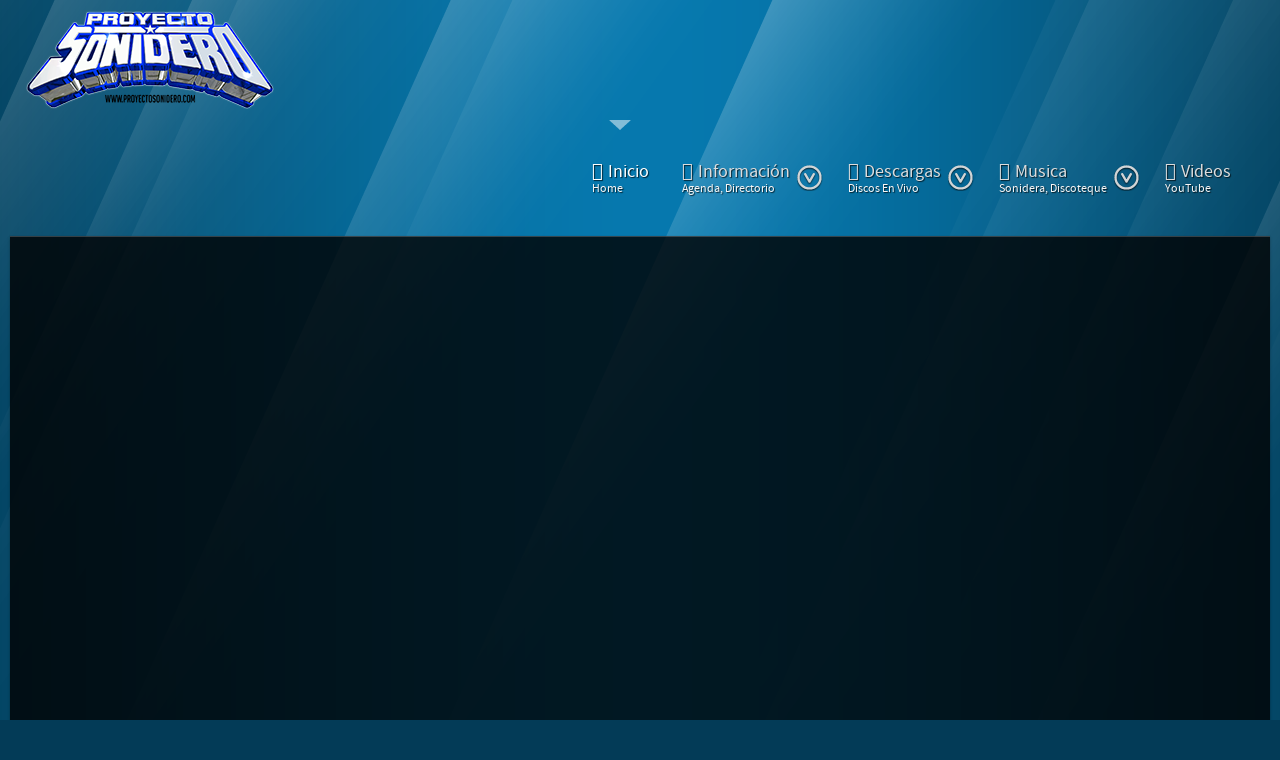

--- FILE ---
content_type: text/html; charset=utf-8
request_url: https://proyectosonidero.com/9-blog/230-sonido-jrs-centro-civico-de-ecatepec-16062017
body_size: 6294
content:
<!doctype html>
<html xml:lang="es-es" lang="es-es" >
<head>
		<meta name="viewport" content="width=device-width, initial-scale=1.0">
		
    <base href="https://proyectosonidero.com/9-blog/230-sonido-jrs-centro-civico-de-ecatepec-16062017" />
	<meta http-equiv="content-type" content="text/html; charset=utf-8" />
	<meta name="keywords" content="sonido jrs, centro cívico de ecatepec" />
	<meta name="fb:app_id" content="1697564793811513" />
	<meta name="fb:admins" content="100001064754131" />
	<meta name="author" content="zMiR" />
	<meta name="description" content="Bienvenido, Agenda Sonidera, Musica Sonidera, Videos, Radio, Chat, Descargas, Discos en vivo, Musica en vivo." />
	<meta name="generator" content="Joomla! - Open Source Content Management" />
	<title>Sonido JRS - Centro Cívico De Ecatepec - 16062017 - Proyecto Sonidero</title>
	<link href="/templates/rt_metropolis/favicon.ico" rel="shortcut icon" type="image/vnd.microsoft.icon" />
	<link href="https://proyectosonidero.com/component/search/?Itemid=101&amp;catid=9&amp;id=230&amp;format=opensearch" rel="search" title="Buscar Proyecto Sonidero" type="application/opensearchdescription+xml" />
	<link href="/plugins/system/rokbox/assets/styles/rokbox.css" rel="stylesheet" type="text/css" />
	<link href="/templates/rt_metropolis/css-compiled/menu.css" rel="stylesheet" type="text/css" />
	<link href="/libraries/gantry/css/grid-responsive.css" rel="stylesheet" type="text/css" />
	<link href="/templates/rt_metropolis/css-compiled/bootstrap.css" rel="stylesheet" type="text/css" />
	<link href="/templates/rt_metropolis/css-compiled/master-2d5d6a7c09a07802a2839ccbb8646756.css" rel="stylesheet" type="text/css" />
	<link href="/templates/rt_metropolis/css-compiled/mediaqueries.css" rel="stylesheet" type="text/css" />
	<link href="/templates/rt_metropolis/css-compiled/thirdparty-k2.css" rel="stylesheet" type="text/css" />
	<style type="text/css">
#rt-logo {background: url(/images/logo-home.png) 50% 0 no-repeat !important;}
#rt-logo {width: 250px;height: 100px;}
div.mod_search126 input[type="search"]{ width:auto; }
	</style>
	<script type="application/json" class="joomla-script-options new">{"csrf.token":"639beab8a50cf92f8b906df7f5fd701c","system.paths":{"root":"","base":""},"system.keepalive":{"interval":840000,"uri":"\/component\/ajax\/?format=json"}}</script>
	<script src="/media/system/js/mootools-core.js?c89c6e96776425be71bfcc0093dfd6d9" type="text/javascript"></script>
	<script src="/media/system/js/core.js?c89c6e96776425be71bfcc0093dfd6d9" type="text/javascript"></script>
	<script src="/media/system/js/mootools-more.js?c89c6e96776425be71bfcc0093dfd6d9" type="text/javascript"></script>
	<script src="/plugins/system/rokbox/assets/js/rokbox.js" type="text/javascript"></script>
	<script src="/libraries/gantry/js/gantry-totop.js" type="text/javascript"></script>
	<script src="/libraries/gantry/js/browser-engines.js" type="text/javascript"></script>
	<script src="/templates/rt_metropolis/js/rokmediaqueries.js" type="text/javascript"></script>
	<script src="/modules/mod_roknavmenu/themes/default/js/rokmediaqueries.js" type="text/javascript"></script>
	<script src="/modules/mod_roknavmenu/themes/default/js/responsive.js" type="text/javascript"></script>
	<!--[if lt IE 9]><script src="/media/system/js/polyfill.event.js?c89c6e96776425be71bfcc0093dfd6d9" type="text/javascript"></script><![endif]-->
	<script src="/media/system/js/keepalive.js?c89c6e96776425be71bfcc0093dfd6d9" type="text/javascript"></script>
	<script src="/media/jui/js/jquery.min.js?c89c6e96776425be71bfcc0093dfd6d9" type="text/javascript"></script>
	<script src="/media/jui/js/jquery-noconflict.js?c89c6e96776425be71bfcc0093dfd6d9" type="text/javascript"></script>
	<script src="/media/jui/js/jquery-migrate.min.js?c89c6e96776425be71bfcc0093dfd6d9" type="text/javascript"></script>
	<!--[if lt IE 9]><script src="/media/system/js/html5fallback.js?c89c6e96776425be71bfcc0093dfd6d9" type="text/javascript"></script><![endif]-->
	<script type="text/javascript">
if (typeof RokBoxSettings == 'undefined') RokBoxSettings = {pc: '100'};		(function(i,s,o,g,r,a,m){i['GoogleAnalyticsObject']=r;i[r]=i[r]||function(){
		(i[r].q=i[r].q||[]).push(arguments)},i[r].l=1*new Date();a=s.createElement(o),
		m=s.getElementsByTagName(o)[0];a.async=1;a.src=g;m.parentNode.insertBefore(a,m)
		})(window,document,'script','//www.google-analytics.com/analytics.js','__gaTracker');
		__gaTracker('create', 'UA-18957512-1', 'auto');
		__gaTracker('send', 'pageview');
	
	</script>
	<meta property="og:image" content="https://proyectosonidero.com/images/logos/sonido-los-jrs.png"/>
	<meta property="og:site_name" content="Proyecto Sonidero"/>
	<meta property="og:title" content="Sonido JRS - Centro Cívico De Ecatepec - 16062017"/>
	<meta property="og:type" content="article"/>
	<meta property="og:url" content="https://proyectosonidero.com/9-blog/230-sonido-jrs-centro-civico-de-ecatepec-16062017"/>
	<script type="text/javascript" src="https://apis.google.com/js/plusone.js">{lang: ''}</script>
    <script src="/music/amazingaudio/jquery.js"></script>
    <script src="/music/amazingaudio/amazingaudioplayer.js"></script>
    <link rel="stylesheet" type="text/css" href="/music/amazingaudio/initaudioplayer-1.css">
    <script src="/music/amazingaudio/initaudioplayer-1.js"></script>
    <meta property="fb:app_id" content="1697564793811513" />
        <script async src="//pagead2.googlesyndication.com/pagead/js/adsbygoogle.js"></script>
	<script>
	  (adsbygoogle = window.adsbygoogle || []).push({
		google_ad_client: "ca-pub-4201152056554096",
		enable_page_level_ads: true
	  });
	</script>
</head>
<body  class="logo-type-custom main-bg-blue blocks-default-overlay-dark font-family-metropolis font-size-is-default menu-type-dropdownmenu menu-dropdownmenu-position-header-b layout-mode-responsive col12">
	<div class="rt-bg"><div class="rt-bg2">
	<div class="rt-container">
	    	    <div id="rt-drawer">
	        	        <div class="clear"></div>
	    </div>
	    	    	    <header id="rt-top-surround" class="rt-dark">
									<div id="rt-header">
				<div class="rt-grid-4 rt-alpha">
            <div class="rt-block logo-block">
                <a href="/" id="rt-logo"></a>
        </div>
        
</div>
<div class="rt-grid-8 rt-omega">
    	<div class="rt-block menu-block">
		<div class="gf-menu-device-container"></div>
<ul class="gf-menu l1 " >
                    <li class="item101 active last" >
                        <span class="rt-arrow-pointer"></span>
                        <a class="item icon subtext" href="/"  >

                                <i class="icon-home">Inicio</i><em>Home</em>                            </a>


                    </li>
                            <li class="item102 parent" >
                        <span class="rt-arrow-pointer"></span>
                        <a class="item icon subtext" href="javascript:void(0);"  >

                                <i class="icon-pencil">Información</i><em>Agenda, Directorio</em>                                <span class="daddyicon"></span>
                <span class="border-fixer"></span>
                            </a>


            
                                    <div class="dropdown columns-1 " style="width:180px;">
                                                <span class="rt-sub-pointer"></span>
                                                                        <div class="column col1"  style="width:180px;">
                            <ul class="l2">
                                                                                                                    <li class="item103" >
                        <a class="item icon subtext" href="/info/agenda-sonidera"  >

                                <i class="icon-calendar">Agenda</i><em>Próximos Eventos</em>                            </a>


                    </li>
                                                                                                        </ul>
                        </div>
                                            </div>

                                    </li>
                            <li class="item105 parent" >
                        <span class="rt-arrow-pointer"></span>
                        <a class="item icon subtext" href="/descargas"  >

                                <i class="icon-download">Descargas</i><em>Discos En Vivo</em>                                <span class="daddyicon"></span>
                <span class="border-fixer"></span>
                            </a>


            
                                    <div class="dropdown columns-1 " style="width:180px;">
                                                <span class="rt-sub-pointer"></span>
                                                                        <div class="column col1"  style="width:180px;">
                            <ul class="l2">
                                                                                                                    <li class="item107" >
                        <a class="item icon" href="/descargas/discos-en-vivo"  >

                                <i class="icon-download">Discos En Vivo</i>                            </a>


                    </li>
                                                                                                        </ul>
                        </div>
                                            </div>

                                    </li>
                            <li class="item108 parent" >
                        <span class="rt-arrow-pointer"></span>
                        <a class="item icon subtext" href="#"  >

                                <i class="icon-headphones">Musica</i><em>Sonidera, Discoteque</em>                                <span class="daddyicon"></span>
                <span class="border-fixer"></span>
                            </a>


            
                                    <div class="dropdown columns-1 " style="width:180px;">
                                                <span class="rt-sub-pointer"></span>
                                                                        <div class="column col1"  style="width:180px;">
                            <ul class="l2">
                                                                                                                    <li class="item109" >
                        <a class="item icon subtext" href="/musica/estelares-de-la-salsa"  >

                                <i class="icon-headphones">Estelares de la Salsa</i><em>Exitos de Hoy y Siempre</em>                            </a>


                    </li>
                                                                                                                                                                <li class="item110" >
                        <a class="item icon subtext" href="/musica/musica-discotheque"  >

                                <i class="icon-headphones">Musica Discoteque</i><em>HiNRG, Techno</em>                            </a>


                    </li>
                                                                                                                                                                <li class="item117" >
                        <a class="item icon subtext" href="/musica/musica-sonidera"  >

                                <i class="icon-headphones">Musica en Vivo</i><em>Sonidos En Vivo</em>                            </a>


                    </li>
                                                                                                                                                                <li class="item118" >
                        <a class="item icon subtext" href="javascript:void(0);"  >

                                <i class="icon-headphones">Los Mas Sonado</i><em>2015</em>                            </a>


                    </li>
                                                                                                        </ul>
                        </div>
                                            </div>

                                    </li>
                            <li class="item119" >
                        <span class="rt-arrow-pointer"></span>
                        <a class="item icon subtext" href="/videos"  >

                                <i class="icon-film">Videos</i><em>YouTube</em>                            </a>


                    </li>
            </ul>		<div class="clear"></div>
	</div>
	
</div>
				<div class="clear"></div>
			</div>
					</header>
										<div class="rt-social-buttons">
						<a class="social-button rt-facebook-btn" href="http://www.facebook.com/proyectosonidero">
				<span></span>
			</a>
									<a class="social-button rt-twitter-btn" href="http://www.twitter.com/proyectsonidero">
				<span></span>
			</a>
									<a class="social-button rt-google-btn" href="https://www.google.com/+Proyectosonidero">
				<span></span>
			</a>
								</div>
		
				<div id="rt-transition">
			<div id="rt-mainbody-surround" class="rt-dark">
																				<div id="rt-maintop">
					<div class="rt-grid-12 rt-alpha rt-omega">
               <div class="rt-block rt-dark-block box5">
           	<div class="module-surround">
	           		                	<div class="module-content">
	                		

<div class="custombox5"  >
	<script async src="//pagead2.googlesyndication.com/pagead/js/adsbygoogle.js"></script>
<!-- PSv4 - Banner Horizontal TOP 01 -->
<ins class="adsbygoogle"
     style="display:block"
     data-ad-client="ca-pub-4201152056554096"
     data-ad-slot="6013283561"
     data-ad-format="auto"></ins>
<script>
(adsbygoogle = window.adsbygoogle || []).push({});
</script></div>
	                	</div>
                	</div>
           </div>
	
</div>
					<div class="clear"></div>
				</div>
											    	          <div id="rt-main" class="mb9-sa3">
                    <div class="rt-grid-9">
                                                						<div class="rt-block component-block main-overlay-dark">
	                        <div id="rt-mainbody">
								<div class="component-content">
	                            	<article class="item-page">
		<h2>
							<a href="/9-blog/230-sonido-jrs-centro-civico-de-ecatepec-16062017"> Sonido JRS - Centro Cívico De Ecatepec - 16062017</a>
					</h2>


	
	


	

			<div style="clear:both;"></div><div class="socialbuttons" style="padding-top: 5px;padding-bottom:5px; overflow: hidden; float: right;"><div style="width: 115px !important; height: 20px; float: left; border: none;"><iframe src="https://www.facebook.com/plugins/like.php?locale=es_LA&href=https%3A%2F%2Fproyectosonidero.com%2F9-blog%2F230-sonido-jrs-centro-civico-de-ecatepec-16062017&amp;layout=button_count&amp;show_faces=true&amp;action=like&amp;colorscheme=light&amp;font=arial&amp;height=20" scrolling="no" frameborder="0" style="border:none; overflow:hidden; width: 115px; height :20px;" allowTransparency="true"></iframe></div><div style="width: 70px !important; height: 20px; float: left; margin-left: 10px; border: none;"><a rel="nofollow" href="http://twitter.com/share" class="twitter-share-button" data-url="https://proyectosonidero.com/9-blog/230-sonido-jrs-centro-civico-de-ecatepec-16062017" data-count="horizontal" data-lang="en">Twitter</a><script src="https://platform.twitter.com/widgets.js" type="text/javascript"></script></div><div style="width: 70px !important; height: 20px; float: left; margin-left: 10px; border: none;"><g:plusone size="medium"></g:plusone></div></div><div style="clear:both;"></div>
<p class="info" style="text-align: center;"><span style="text-align: center; font-size: 12pt;"><strong>DESCARGA CD - SONIDO JRS<br /></strong></span><span style="text-align: center; font-size: 16px;"></span><span style="text-align: center; font-size: 16px;"></span><strong style="text-align: center; font-size: 16px;">&nbsp; CENTRO CIVICO DE ECATEPEC<br /></strong><strong style="text-align: center; font-size: 16px;">16 JUNIO 2017</strong></p>
<p style="text-align: center;"><img src="/images/logos/sonido-los-jrs.png" alt="sonido los jrs" width="300" height="150" style="text-align: center;" /></p>
<!-- Inicio Reproductor -->
<div id="amazingaudioplayer-1" style="display: block; position: relative; width: 100%; height: auto; margin: 0px auto 0px;">
<ul class="amazingaudioplayer-audios" style="display: none;">
<li data-artist="Sonido JRS" data-title="La Cumbia De Reyna De Reynas" data-album="Sonido-JRS-16062017" data-info="" data-image="https://www.proyectosonidero.com/images/logos/sonido-los-jrs.png" data-duration="0">
<div class="amazingaudioplayer-source" data-src="https://www.proyectosonidero.com/music/discos/Sonido-JRS-16062017/01 La Cumbia De Reyna De Reynas.mp3" data-type="audio/mpeg">&nbsp;</div>
</li>
<li data-artist="Sonido JRS" data-title="La Salsa De La Mentirosa" data-album="Sonido-JRS-16062017" data-info="" data-image="https://www.proyectosonidero.com/images/logos/sonido-los-jrs.png" data-duration="0">
<div class="amazingaudioplayer-source" data-src="https://www.proyectosonidero.com/music/discos/Sonido-JRS-16062017/02 La Salsa De La Mentirosa.mp3" data-type="audio/mpeg">&nbsp;</div>
</li>
<li data-artist="Sonido JRS" data-title="La Salsa Del Oriente" data-album="Sonido-JRS-16062017" data-info="" data-image="https://www.proyectosonidero.com/images/logos/sonido-los-jrs.png" data-duration="0">
<div class="amazingaudioplayer-source" data-src="https://www.proyectosonidero.com/music/discos/Sonido-JRS-16062017/03 La Salsa Del Oriente.mp3" data-type="audio/mpeg">&nbsp;</div>
</li>
<li data-artist="Sonido JRS" data-title="Me Dejaste De Querer" data-album="Sonido-JRS-16062017" data-info="" data-image="https://www.proyectosonidero.com/images/logos/sonido-los-jrs.png" data-duration="0">
<div class="amazingaudioplayer-source" data-src="https://www.proyectosonidero.com/music/discos/Sonido-JRS-16062017/04 Me Dejaste De Querer.mp3" data-type="audio/mpeg">&nbsp;</div>
</li>
<li data-artist="Sonido JRS" data-title="Amigos Vamos a Bailar" data-album="Sonido-JRS-16062017" data-info="" data-image="https://www.proyectosonidero.com/images/logos/sonido-los-jrs.png" data-duration="0">
<div class="amazingaudioplayer-source" data-src="https://www.proyectosonidero.com/music/discos/Sonido-JRS-16062017/05 Amigos Vamos a Bailar.mp3" data-type="audio/mpeg">&nbsp;</div>
</li>
</ul>
</div>
<p style="text-align: center;"><a href="/descargas/download/28-sonido-jrs/296-sonido-jrs-centro-civico-de-ecatepec-16062017" target="_blank" class="btn btn-success"><strong><span style="font-size: 12pt;">DESCARGAR</span></strong></a><!--<a href="https://youtu.be/ivjqrInBE5w" target="_blank" class="btn btn-link"><strong style="text-align: center;"><span style="font-size: 12pt;">VIDEO</span></strong></a>--></p>
<!-- Insertar Codigo de Publicidad -->
<script async src="//pagead2.googlesyndication.com/pagead/js/adsbygoogle.js"></script>
<!-- PSv4 - Discos en Vivo 2017 -->
<ins class="adsbygoogle"
     style="display:block"
     data-ad-client="ca-pub-4201152056554096"
     data-ad-slot="4752586360"
     data-ad-format="auto"></ins>
<script>
(adsbygoogle = window.adsbygoogle || []).push({});
</script><div id='fb-root'></div>
				<script>(function(d, s, id) {
				  var js, fjs = d.getElementsByTagName(s)[0];
				  if (d.getElementById(id)) return;
				  js = d.createElement(s); js.id = id;
				  js.src = '//connect.facebook.net/es_LA/all.js#xfbml=1&appId=1697564793811513';
				  fjs.parentNode.insertBefore(js, fjs);
				}(document, 'script', 'facebook-jssdk'));</script>
				
			<div class='fb-comments' data-href='http://proyectosonidero.com/9-blog/230-sonido-jrs-centro-civico-de-ecatepec-16062017' data-num-posts='4' data-width='100%' data-colorscheme='dark'></div>							<ul class="tags inline">
																	<li class="tag-3 tag-list0" itemprop="keywords">
					<a href="/component/tags/tag/discos-en-vivo" class="label label-info">
						DISCOS EN VIVO					</a>
				</li>
																				<li class="tag-63 tag-list1" itemprop="keywords">
					<a href="/component/tags/tag/sonido-jrs" class="label label-info">
						SONIDO JRS					</a>
				</li>
																				<li class="tag-113 tag-list2" itemprop="keywords">
					<a href="/component/tags/tag/centro-civico-de-ecatepec" class="label label-info">
						CENTRO CÍVICO DE ECATEPEC					</a>
				</li>
						</ul>
	

		</article>



								</div>
	                        </div>
                            <div class="clear"></div>
						</div>
                                                                        <div id="rt-content-bottom">
                            <div class="rt-grid-9 rt-alpha rt-omega">
               <div class="rt-block rt-dark-block box5  title4">
           	<div class="module-surround">
	           				<div class="module-title">
	                		<h2 class="title">Discos Relacionados</h2>
			</div>
	                		                	<div class="module-content">
	                		<ul class="relateditemsbox5  title4 mod-list">
<li>
	<a href="/9-blog/354-sonido-jrs-ayotla-24092017">
				Sonido JRS - Ayotla - 24092017</a>
</li>
<li>
	<a href="/9-blog/325-sonido-estelar-centro-civico-de-ecatepec-08092017">
				Sonido Estelar - Centro Cívico De Ecatepec - 08092017</a>
</li>
<li>
	<a href="/9-blog/324-sonido-jrs-centro-civico-de-ecatepec-08092017">
				Sonido JRS - Centro Cívico De Ecatepec - 08092017</a>
</li>
<li>
	<a href="/9-blog/323-sonido-berraco-centro-civico-de-ecatepec-08092017">
				Berraco - Centro Cívico De Ecatepec - 08092017</a>
</li>
<li>
	<a href="/9-blog/235-sonido-banes-centro-civico-de-ecatepec-16062017">
				Sonido Banes - Centro Cívico De Ecatepec - 16062017</a>
</li>
<li>
	<a href="/9-blog/229-sonido-yenyere-centro-civico-de-ecatepec-16062017">
				Sonido Yenyere - Centro Cívico De Ecatepec - 16062017</a>
</li>
<li>
	<a href="/9-blog/228-super-dengue-centro-civico-de-ecatepec-16062017">
				Super Dengue - Centro Cívico De Ecatepec - 16062017</a>
</li>
<li>
	<a href="/9-blog/172-sonido-jrs-los-frentes-iztapalapa-03052017">
				Sonido JRS - Los Frentes Iztapalapa - 03052017</a>
</li>
<li>
	<a href="/9-blog/103-sonido-jrs-chimalhuacan-28042017">
				Sonido JRS - Chimalhuacan - 28042017</a>
</li>
</ul>
	                	</div>
                	</div>
           </div>
	
</div>
                        </div>
                                            </div>
                                <div class="rt-grid-3 ">
                <div id="rt-sidebar-a">
                               <div class="rt-block rt-dark-block">
           	<div class="module-surround">
	           				<div class="module-title">
	                		<h2 class="title">Acceso</h2>
			</div>
	                		                	<div class="module-content">
	                		<form action="/" method="post" id="login-form" >
		<fieldset class="userdata">
	<p id="form-login-username">
		<label for="modlgn-username">Usuario</label>
		<input id="modlgn-username" type="text" name="username" class="inputbox"  size="18" />
	</p>
	<p id="form-login-password">
		<label for="modlgn-passwd">Contraseña</label>
		<input id="modlgn-passwd" type="password" name="password" class="inputbox" size="18"  />
	</p>
			<p id="form-login-remember">
		<label for="modlgn-remember">Recuérdeme</label>
		<input id="modlgn-remember" type="checkbox" name="remember" class="inputbox" value="yes"/>
	</p>
		<input type="submit" name="Submit" class="button" value="Identificarse" />
	<input type="hidden" name="option" value="com_users" />
	<input type="hidden" name="task" value="user.login" />
	<input type="hidden" name="return" value="aW5kZXgucGhwP0l0ZW1pZD0xMDE=" />
	<input type="hidden" name="639beab8a50cf92f8b906df7f5fd701c" value="1" />	<ul>
		<li>
			<a href="/registro?view=reset">
			¿Recordar contraseña?</a>
		</li>
		<li>
			<a href="/registro?view=remind">
			¿Recordar usuario?</a>
		</li>
						<li>
			<a href="/registro">
				Crear una cuenta</a>
		</li>
			</ul>
		</fieldset>
</form>
	                	</div>
                	</div>
           </div>
	           <div class="rt-block rt-dark-block box4">
           	<div class="module-surround">
	           				<div class="module-title">
	                		<h2 class="title">Buscador</h2>
			</div>
	                		                	<div class="module-content">
	                		<div class="searchbox4 mod_search126">
	<form action="/" method="post" class="form-inline" role="search">
		<label for="mod-search-searchword126" class="element-invisible">Buscar...</label> <input name="searchword" id="mod-search-searchword126" maxlength="200"  class="inputbox search-query input-medium" type="search" size="17" placeholder="Sonido, lugar, cancion..." /><br /> <button class="button btn btn-primary" onclick="this.form.searchword.focus();">Buscar</button>		<input type="hidden" name="task" value="search" />
		<input type="hidden" name="option" value="com_search" />
		<input type="hidden" name="Itemid" value="101" />
	</form>
</div>
	                	</div>
                	</div>
           </div>
	           <div class="rt-block rt-dark-block">
           	<div class="module-surround">
	           		                	<div class="module-content">
	                		

<div class="custom"  >
	<script async src="//pagead2.googlesyndication.com/pagead/js/adsbygoogle.js"></script>
<!-- PSv4 - Banner Lateral 01 -->
<ins class="adsbygoogle"
     style="display:block"
     data-ad-client="ca-pub-4201152056554096"
     data-ad-slot="9664753968"
     data-ad-format="auto"></ins>
<script>
(adsbygoogle = window.adsbygoogle || []).push({});
</script></div>
	                	</div>
                	</div>
           </div>
	           <div class="rt-block rt-dark-block box6">
           	<div class="module-surround">
	           		                	<div class="module-content">
	                		

<div class="custombox6"  >
	<p style="text-align: center;"><span style="font-family: verdana, geneva;"><strong><span style="font-size: 8pt;">SUSCRIBETE A NUESTRO CANAL DE:</span></strong></span></p>
<p style="text-align: center;"><a href="http://www.youtube.com/user/ProduccionesZmir?sub_confirmation=1" target="_blank" rel="noopener noreferrer"><img src="/images/portal/logo-youtube.png" alt="Suscribete" /></a></p></div>
	                	</div>
                	</div>
           </div>
	           <div class="rt-block rt-dark-block box4 icon-user">
           	<div class="module-surround">
	           				<div class="module-title">
	                		<h2 class="title">En Linea</h2>
			</div>
	                		                	<div class="module-content">
	                		
			<p>Hay 91&#160;invitados y ningún miembro en línea</p>

	                	</div>
                	</div>
           </div>
	
                </div>
            </div>

                    <div class="clear"></div>
            </div>
           															</div>
		</div>
						<footer id="rt-footer-surround" class="rt-dark">
									<div id="rt-copyright">
				<div class="rt-grid-4 rt-alpha">
    	<div class="clear"></div>
	<div class="rt-block">
		Proyecto Sonidero v4.2 - zMiR 2017	</div>
	
</div>
<div class="rt-grid-4">
               <div class="rt-block rt-dark-block horizmenu nomarginleft nomarginright nopaddingleft nopaddingright hidden-phone">
           	<div class="module-surround">
	           		                	<div class="module-content">
	                		<ul class="nav menu mod-list">
<li class="item-138"><a href="https://play.google.com/store/apps/details?id=com.proyectosonidero.android" target="_blank" rel="noopener noreferrer">Android App</a></li><li class="item-134"><a href="https://www.facebook.com/proyectosonidero" target="_blank" rel="noopener noreferrer">Facebook</a></li><li class="item-135"><a href="https://www.google.com/+Proyectosonidero" target="_blank" rel="noopener noreferrer">Google+</a></li><li class="item-136"><a href="http://www.twitter.com/proyectsonidero" target="_blank" rel="noopener noreferrer">Twitter</a></li><li class="item-137"><a href="http://www.youtube.com/c/Proyectosonidero" target="_blank" rel="noopener noreferrer">YouTube</a></li></ul>
	                	</div>
                	</div>
           </div>
	
</div>
<div class="rt-grid-4 rt-omega">
    	<div class="clear"></div>
	<div class="rt-block">
		<a href="#" id="gantry-totop" rel="nofollow">Top</a>
	</div>
	
</div>
				<div class="clear"></div>
			</div>
					</footer>
			</div>
</div></div>
							</body>
</html>


--- FILE ---
content_type: text/html; charset=utf-8
request_url: https://accounts.google.com/o/oauth2/postmessageRelay?parent=https%3A%2F%2Fproyectosonidero.com&jsh=m%3B%2F_%2Fscs%2Fabc-static%2F_%2Fjs%2Fk%3Dgapi.lb.en.OE6tiwO4KJo.O%2Fd%3D1%2Frs%3DAHpOoo_Itz6IAL6GO-n8kgAepm47TBsg1Q%2Fm%3D__features__
body_size: 162
content:
<!DOCTYPE html><html><head><title></title><meta http-equiv="content-type" content="text/html; charset=utf-8"><meta http-equiv="X-UA-Compatible" content="IE=edge"><meta name="viewport" content="width=device-width, initial-scale=1, minimum-scale=1, maximum-scale=1, user-scalable=0"><script src='https://ssl.gstatic.com/accounts/o/2580342461-postmessagerelay.js' nonce="th8PaOSkBbKBIjRgZJb8-g"></script></head><body><script type="text/javascript" src="https://apis.google.com/js/rpc:shindig_random.js?onload=init" nonce="th8PaOSkBbKBIjRgZJb8-g"></script></body></html>

--- FILE ---
content_type: text/html; charset=utf-8
request_url: https://www.google.com/recaptcha/api2/aframe
body_size: 266
content:
<!DOCTYPE HTML><html><head><meta http-equiv="content-type" content="text/html; charset=UTF-8"></head><body><script nonce="43aSa76Upx_BGLVzucDnsg">/** Anti-fraud and anti-abuse applications only. See google.com/recaptcha */ try{var clients={'sodar':'https://pagead2.googlesyndication.com/pagead/sodar?'};window.addEventListener("message",function(a){try{if(a.source===window.parent){var b=JSON.parse(a.data);var c=clients[b['id']];if(c){var d=document.createElement('img');d.src=c+b['params']+'&rc='+(localStorage.getItem("rc::a")?sessionStorage.getItem("rc::b"):"");window.document.body.appendChild(d);sessionStorage.setItem("rc::e",parseInt(sessionStorage.getItem("rc::e")||0)+1);localStorage.setItem("rc::h",'1768381979206');}}}catch(b){}});window.parent.postMessage("_grecaptcha_ready", "*");}catch(b){}</script></body></html>

--- FILE ---
content_type: text/css
request_url: https://proyectosonidero.com/templates/rt_metropolis/css-compiled/menu.css
body_size: 2514
content:
@font-face{font-family:'SourceSansProLight';src:url('../fonts/SourceSansPro-Light-webfont.eot');src:url('../fonts/SourceSansPro-Light-webfont.eot?#iefix') format('embedded-opentype'), url('../fonts/SourceSansPro-Light-webfont.woff') format('woff'), url('../fonts/SourceSansPro-Light-webfont.ttf') format('truetype'), url('../fonts/SourceSansPro-Light-webfont.svg#SourceSansProLight') format('svg');font-weight:normal;font-style:normal;}@font-face{font-family:'SourceSansProExtraLight';src:url('../fonts/SourceSansPro-ExtraLight-webfont.eot');src:url('../fonts/SourceSansPro-ExtraLight-webfont.eot?#iefix') format('embedded-opentype'), url('../fonts/SourceSansPro-ExtraLight-webfont.woff') format('woff'), url('../fonts/SourceSansPro-ExtraLight-webfont.ttf') format('truetype'), url('../fonts/SourceSansPro-ExtraLight-webfont.svg#SourceSansExtraLight') format('svg');font-weight:normal;font-style:normal;}@font-face{font-family:'SourceSansProRegular';src:url('../fonts/SourceSansPro-Regular-webfont.eot');src:url('../fonts/SourceSansPro-Regular-webfont.eot?#iefix') format('embedded-opentype'), url('../fonts/SourceSansPro-Regular-webfont.woff') format('woff'), url('../fonts/SourceSansPro-Regular-webfont.ttf') format('truetype'), url('../fonts/SourceSansPro-Regular-webfont.svg#SourceSansRegular') format('svg');font-weight:normal;font-style:normal;}.clearfix{*zoom:1;}.clearfix:before,.clearfix:after{display:table;content:"";line-height:0;}.clearfix:after{clear:both;}.hide-text{font:0/0 a;color:transparent;text-shadow:none;background-color:transparent;border:0;}.input-block-level{display:block;width:100%;min-height:30px;-webkit-box-sizing:border-box;-moz-box-sizing:border-box;box-sizing:border-box;}.rok-left{float:left;}.rok-right{float:right;}.rok-dropdown-group,.rok-dropdown{position:relative;}.rok-dropdown-open .rok-dropdown{display:block;}.rok-popover-group,.rok-popover{position:relative;}.rok-popover-open .rok-popover{display:block;}.gf-menu{margin:10px auto 0;list-style:none;float:right;}.gf-menu:after{display:table;content:'';clear:both;}.gf-menu ul{list-style:none;padding:0;margin:0;}.gf-menu .item{font-size:16px;line-height:21px;padding:4px 8px;text-align:left;text-decoration:none;display:block;outline:0;cursor:pointer;}.gf-menu .item.subtext{padding-top:1px;padding-bottom:4px;}.gf-menu .item.subtext > em{display:block;font-size:12px;line-height:9px;text-align:left;font-style:normal;}.gf-menu .item.icon [class^="icon-"],.gf-menu .item.icon [class*= " icon-"]{background-image:none !important;width:auto;}.gf-menu .item.icon [class^="icon-"]:before,.gf-menu .item.icon [class*= " icon-"]:before{text-indent:0;margin-right:5px;}.gf-menu .item .menu-image{max-width:inherit;vertical-align:text-top;margin-top:-2px;margin-left:-2px;}.gf-menu.l1 > li > .item{font-size:18px;line-height:24px;padding-top:20px;padding-bottom:20px;position:relative;}.gf-menu.l1 > li > .item.subtext{padding-top:13px;padding-bottom:17px;}.gf-menu.l1 > li > .item .menu-image{margin-top:-1px;}.gf-menu li{float:left;display:block;text-align:center;position:relative;padding:0;margin-right:15px;border:none;border:1px solid transparent;}.gf-menu li.active > .rt-arrow-pointer{border-left:11px solid transparent;border-right:11px solid transparent;border-top-width:10px;border-top-style:solid;content:"";height:0;width:0;position:absolute;top:-26px;left:50%;margin-left:-12px;}.gf-menu li.parent > .item{position:relative;padding-right:33px;}.gf-menu li.parent > .item .daddyicon{width:26px;height:26px;position:absolute;right:0;top:19px;background-position:-1px -1px;background-repeat:no-repeat;-webkit-transition:none;-moz-transition:none;-o-transition:none;-ms-transition:none;transition:none;}.gf-menu .dropdown{margin:0 auto;padding:10px 0;position:absolute;opacity:0;left:-999em;text-align:left;-webkit-transition:opacity 0.2s ease-out;-moz-transition:opacity 0.2s ease-out;-o-transition:opacity 0.2s ease-out;transition:opacity 0.2s ease-out;z-index:1000;}.gf-menu .dropdown .flyout{display:block;}.gf-menu .dropdown ul li{display:block;float:none;margin-right:0;padding:5px;}.gf-menu .dropdown ul li > .item{font-size:15px;}.gf-menu .dropdown ul li.parent .daddyicon{top:2px;background-position:-2px -198px;}.gf-menu .dropdown .grouped.parent > .item .border-fixer{display:none;}.gf-menu .dropdown .grouped.parent > .item .daddyicon{display:none;}.gf-menu .dropdown .grouped ol{margin:6px 0px;padding:3px 0;}.gf-menu .dropdown .grouped ol > li > .item{font-size:14px;padding-top:3px;padding-bottom:3px;}.gf-menu .dropdown .rt-sub-pointer{border-left:11px solid transparent;border-right:11px solid transparent;border-bottom-width:10px;border-bottom-style:solid;content:"";height:0;width:0;position:absolute;top:-10px;left:50%;margin-left:-11px;}.gf-menu .dropdown .modules{text-align:left;}.gf-menu .dropdown .modules .module-content{padding:0 10px;}.gf-menu .dropdown .modules .module-content p{margin:0 0 10px 0;font-size:15px;line-height:18px;}.gf-menu .column{float:left;position:relative;}.gf-menu .position-left{float:left;margin-right:15px;}.gf-menu .position-right{float:right;margin-left:15px;}.gf-menu.gf-splitmenu li.parent:hover{border-radius:4px;}.gf-menu.gf-splitmenu li.parent > .item{padding-right:8px;}.gf-menu-toggle{padding:7px 10px;border:1px solid #000000;border-top:0;border-radius:4px;background-color:rgba(23,23,23,0.16);background-image:-moz-linear-gradient(top,rgba(38,38,38,0.8),rgba(0,0,0,0.8));background-image:-webkit-gradient(linear,0 0,0 100%,from(rgba(38,38,38,0.8)),to(rgba(0,0,0,0.8)));background-image:-webkit-linear-gradient(top,rgba(38,38,38,0.8),rgba(0,0,0,0.8));background-image:-o-linear-gradient(top,rgba(38,38,38,0.8),rgba(0,0,0,0.8));background-image:linear-gradient(to bottom,rgba(38,38,38,0.8),rgba(0,0,0,0.8));background-repeat:repeat-x;filter:progid:DXImageTransform.Microsoft.gradient(startColorstr='#cc262626', endColorstr='#cc000000', GradientType=0);-webkit-box-shadow:inset 0px 1px 0px #333333, inset 0px 2px 0px #000000, 0px 1px 1px rgba(0,0,0,0.1);-moz-box-shadow:inset 0px 1px 0px #333333, inset 0px 2px 0px #000000, 0px 1px 1px rgba(0,0,0,0.1);box-shadow:inset 0px 1px 0px #333333, inset 0px 2px 0px #000000, 0px 1px 1px rgba(0,0,0,0.1);position:absolute;z-index:2;top:10px;left:10px;cursor:pointer;}.gf-menu-toggle.active{border:1px solid #444444;-webkit-box-shadow:inset 0px 1px 2px rgba(0,0,0,0.1), 0px 1px 0px #000000;-moz-box-shadow:inset 0px 1px 2px rgba(0,0,0,0.1), 0px 1px 0px #000000;box-shadow:inset 0px 1px 2px rgba(0,0,0,0.1), 0px 1px 0px #000000;background-color:rgba(15,15,15,0.16);background-image:-moz-linear-gradient(top,rgba(26,26,26,0.8),rgba(0,0,0,0.8));background-image:-webkit-gradient(linear,0 0,0 100%,from(rgba(26,26,26,0.8)),to(rgba(0,0,0,0.8)));background-image:-webkit-linear-gradient(top,rgba(26,26,26,0.8),rgba(0,0,0,0.8));background-image:-o-linear-gradient(top,rgba(26,26,26,0.8),rgba(0,0,0,0.8));background-image:linear-gradient(to bottom,rgba(26,26,26,0.8),rgba(0,0,0,0.8));background-repeat:repeat-x;filter:progid:DXImageTransform.Microsoft.gradient(startColorstr='#cc191919', endColorstr='#cc000000', GradientType=0);}.gf-menu-toggle .icon-bar{background-color:#DDDDDD;border-radius:1px 1px 1px 1px;display:block;height:2px;width:18px;}.gf-menu-toggle .icon-bar + .icon-bar{margin-top:3px;}@media only screen and (min-width: 960px) and (max-width: 1199px){.layout-mode-responsive .gf-menu.l1 > li{margin-right:5px;}}@media (min-width: 768px) and (max-width: 959px){.layout-mode-responsive .gf-menu.l1 > li{margin-right:5px;}.layout-mode-responsive .gf-menu.l1 > li > .item{font-size:17px;}.layout-mode-responsive .gf-menu.l1 > li > .item.subtext{padding-top:20px;padding-bottom:20px;}.layout-mode-responsive .gf-menu.l1 > li > .item.subtext em{display:none;}.layout-mode-responsive .gf-menu.l1 > li > .item.image img{display:none;}}@media only screen and (min-width: 768px){@font-face{font-family:'SourceSansProLight';src:url('../fonts/SourceSansPro-Light-webfont.eot');src:url('../fonts/SourceSansPro-Light-webfont.eot?#iefix') format('embedded-opentype'), url('../fonts/SourceSansPro-Light-webfont.woff') format('woff'), url('../fonts/SourceSansPro-Light-webfont.ttf') format('truetype'), url('../fonts/SourceSansPro-Light-webfont.svg#SourceSansProLight') format('svg');font-weight:normal;font-style:normal;}@font-face{font-family:'SourceSansProExtraLight';src:url('../fonts/SourceSansPro-ExtraLight-webfont.eot');src:url('../fonts/SourceSansPro-ExtraLight-webfont.eot?#iefix') format('embedded-opentype'), url('../fonts/SourceSansPro-ExtraLight-webfont.woff') format('woff'), url('../fonts/SourceSansPro-ExtraLight-webfont.ttf') format('truetype'), url('../fonts/SourceSansPro-ExtraLight-webfont.svg#SourceSansExtraLight') format('svg');font-weight:normal;font-style:normal;}@font-face{font-family:'SourceSansProRegular';src:url('../fonts/SourceSansPro-Regular-webfont.eot');src:url('../fonts/SourceSansPro-Regular-webfont.eot?#iefix') format('embedded-opentype'), url('../fonts/SourceSansPro-Regular-webfont.woff') format('woff'), url('../fonts/SourceSansPro-Regular-webfont.ttf') format('truetype'), url('../fonts/SourceSansPro-Regular-webfont.svg#SourceSansRegular') format('svg');font-weight:normal;font-style:normal;}.clearfix{*zoom:1;}.clearfix:before,.clearfix:after{display:table;content:"";line-height:0;}.clearfix:after{clear:both;}.hide-text{font:0/0 a;color:transparent;text-shadow:none;background-color:transparent;border:0;}.input-block-level{display:block;width:100%;min-height:30px;-webkit-box-sizing:border-box;-moz-box-sizing:border-box;box-sizing:border-box;}.rok-left{float:left;}.rok-right{float:right;}.rok-dropdown-group,.rok-dropdown{position:relative;}.rok-dropdown-open .rok-dropdown{display:block;}.rok-popover-group,.rok-popover{position:relative;}.rok-popover-open .rok-popover{display:block;}.gf-menu.l1 > li:hover > .item .border-fixer{display:block;position:absolute;height:2px;width:100%;bottom:-2px;left:0px;z-index:1001;}.gf-menu li:hover,.gf-menu li.active:hover{padding-top:1px;border-top:0;}.gf-menu li:hover > .dropdown,.gf-menu li.active:hover > .dropdown{left:-1px;top:auto;opacity:1;}.gf-menu li.parent:hover .daddyicon,.gf-menu li.parent.active .daddyicon{background-position:-1px -522px;}.gf-menu .dropdown ul li:hover > .item,.gf-menu .dropdown ul li.active > .item{color:#FFFFFF !important;background:#000000;}.gf-menu .dropdown ul li:hover{padding-top:6px !important;}.gf-menu .dropdown ul li:hover > .item .border-fixer{display:block;position:absolute;height:100%;width:2px;right:-1px;top:0px;background:rgba(0,0,0,0.8);z-index:1001;}.gf-menu .dropdown ul li:hover.parent > .item .daddyicon{top:2px;background-position:-2px -712px;}.gf-menu .dropdown ul li.active > .item .daddyicon{background-position:-2px -712px;}.gf-menu .dropdown ul .modules:hover{padding-top:6px !important;}.gf-menu .dropdown ul .modules ul li:hover{padding-top:6px !important;}.gf-menu .dropdown li:hover > .flyout{left:100%;top:-10px;margin-left:-6px;}}@font-face{font-family:'SourceSansProLight';src:url('../fonts/SourceSansPro-Light-webfont.eot');src:url('../fonts/SourceSansPro-Light-webfont.eot?#iefix') format('embedded-opentype'), url('../fonts/SourceSansPro-Light-webfont.woff') format('woff'), url('../fonts/SourceSansPro-Light-webfont.ttf') format('truetype'), url('../fonts/SourceSansPro-Light-webfont.svg#SourceSansProLight') format('svg');font-weight:normal;font-style:normal;}@font-face{font-family:'SourceSansProExtraLight';src:url('../fonts/SourceSansPro-ExtraLight-webfont.eot');src:url('../fonts/SourceSansPro-ExtraLight-webfont.eot?#iefix') format('embedded-opentype'), url('../fonts/SourceSansPro-ExtraLight-webfont.woff') format('woff'), url('../fonts/SourceSansPro-ExtraLight-webfont.ttf') format('truetype'), url('../fonts/SourceSansPro-ExtraLight-webfont.svg#SourceSansExtraLight') format('svg');font-weight:normal;font-style:normal;}@font-face{font-family:'SourceSansProRegular';src:url('../fonts/SourceSansPro-Regular-webfont.eot');src:url('../fonts/SourceSansPro-Regular-webfont.eot?#iefix') format('embedded-opentype'), url('../fonts/SourceSansPro-Regular-webfont.woff') format('woff'), url('../fonts/SourceSansPro-Regular-webfont.ttf') format('truetype'), url('../fonts/SourceSansPro-Regular-webfont.svg#SourceSansRegular') format('svg');font-weight:normal;font-style:normal;}.layout-mode-960fixed .clearfix,.layout-mode-1200fixed .clearfix{*zoom:1;}.layout-mode-960fixed .clearfix:before,.layout-mode-960fixed .clearfix:after,.layout-mode-1200fixed .clearfix:before,.layout-mode-1200fixed .clearfix:after{display:table;content:"";line-height:0;}.layout-mode-960fixed .clearfix:after,.layout-mode-1200fixed .clearfix:after{clear:both;}.layout-mode-960fixed .hide-text,.layout-mode-1200fixed .hide-text{font:0/0 a;color:transparent;text-shadow:none;background-color:transparent;border:0;}.layout-mode-960fixed .input-block-level,.layout-mode-1200fixed .input-block-level{display:block;width:100%;min-height:30px;-webkit-box-sizing:border-box;-moz-box-sizing:border-box;box-sizing:border-box;}.layout-mode-960fixed .rok-left,.layout-mode-1200fixed .rok-left{float:left;}.layout-mode-960fixed .rok-right,.layout-mode-1200fixed .rok-right{float:right;}.layout-mode-960fixed .rok-dropdown-group,.layout-mode-960fixed .rok-dropdown,.layout-mode-1200fixed .rok-dropdown-group,.layout-mode-1200fixed .rok-dropdown{position:relative;}.layout-mode-960fixed .rok-dropdown-open .rok-dropdown,.layout-mode-1200fixed .rok-dropdown-open .rok-dropdown{display:block;}.layout-mode-960fixed .rok-popover-group,.layout-mode-960fixed .rok-popover,.layout-mode-1200fixed .rok-popover-group,.layout-mode-1200fixed .rok-popover{position:relative;}.layout-mode-960fixed .rok-popover-open .rok-popover,.layout-mode-1200fixed .rok-popover-open .rok-popover{display:block;}.layout-mode-960fixed .gf-menu.l1 > li:hover > .item .border-fixer,.layout-mode-1200fixed .gf-menu.l1 > li:hover > .item .border-fixer{display:block;position:absolute;height:2px;width:100%;bottom:-2px;left:0px;z-index:1001;}.layout-mode-960fixed .gf-menu li:hover,.layout-mode-960fixed .gf-menu li.active:hover,.layout-mode-1200fixed .gf-menu li:hover,.layout-mode-1200fixed .gf-menu li.active:hover{padding-top:1px;border-top:0;}.layout-mode-960fixed .gf-menu li:hover > .dropdown,.layout-mode-960fixed .gf-menu li.active:hover > .dropdown,.layout-mode-1200fixed .gf-menu li:hover > .dropdown,.layout-mode-1200fixed .gf-menu li.active:hover > .dropdown{left:-1px;top:auto;opacity:1;}.layout-mode-960fixed .gf-menu li.parent:hover .daddyicon,.layout-mode-960fixed .gf-menu li.parent.active .daddyicon,.layout-mode-1200fixed .gf-menu li.parent:hover .daddyicon,.layout-mode-1200fixed .gf-menu li.parent.active .daddyicon{background-position:-1px -522px;}.layout-mode-960fixed .gf-menu .dropdown ul li:hover > .item,.layout-mode-960fixed .gf-menu .dropdown ul li.active > .item,.layout-mode-1200fixed .gf-menu .dropdown ul li:hover > .item,.layout-mode-1200fixed .gf-menu .dropdown ul li.active > .item{color:#FFFFFF !important;background:#000000;}.layout-mode-960fixed .gf-menu .dropdown ul li:hover,.layout-mode-1200fixed .gf-menu .dropdown ul li:hover{padding-top:6px !important;}.layout-mode-960fixed .gf-menu .dropdown ul li:hover > .item .border-fixer,.layout-mode-1200fixed .gf-menu .dropdown ul li:hover > .item .border-fixer{display:block;position:absolute;height:100%;width:2px;right:-1px;top:0px;background:rgba(0,0,0,0.8);z-index:1001;}.layout-mode-960fixed .gf-menu .dropdown ul li:hover.parent > .item .daddyicon,.layout-mode-1200fixed .gf-menu .dropdown ul li:hover.parent > .item .daddyicon{top:2px;background-position:-2px -712px;}.layout-mode-960fixed .gf-menu .dropdown ul li.active > .item .daddyicon,.layout-mode-1200fixed .gf-menu .dropdown ul li.active > .item .daddyicon{background-position:-2px -712px;}.layout-mode-960fixed .gf-menu .dropdown ul .modules:hover,.layout-mode-1200fixed .gf-menu .dropdown ul .modules:hover{padding-top:6px !important;}.layout-mode-960fixed .gf-menu .dropdown ul .modules ul li:hover,.layout-mode-1200fixed .gf-menu .dropdown ul .modules ul li:hover{padding-top:6px !important;}.layout-mode-960fixed .gf-menu .dropdown li:hover > .flyout,.layout-mode-1200fixed .gf-menu .dropdown li:hover > .flyout{left:100%;top:-10px;margin-left:-6px;}@media (max-width: 767px){.layout-mode-responsive .gf-menu-device-wrapper{margin-bottom:15px !important;}.layout-mode-responsive .gf-menu-device-wrapper .daddyicon{display:none;}.layout-mode-responsive .gf-menu-device-wrapper .rt-arrow-pointer,.layout-mode-responsive .gf-menu-device-wrapper .rt-sub-pointer{display:none;}.layout-mode-responsive .gf-menu-device-container{padding:5px;border-radius:5px;}.layout-mode-responsive .gf-menu-device-container select{margin-bottom:0;width:100%;}.layout-mode-responsive .gf-menu-device-container .gf-menu{float:none;}.layout-mode-responsive .gf-menu{background-clip:content-box;-webkit-background-clip:content-box;}.layout-mode-responsive .gf-menu li{padding-left:20px !important;margin-right:0 !important;}.layout-mode-responsive .gf-menu li.active.last{border:0 !important;-webkit-box-shadow:none !important;-moz-box-shadow:none !important;box-shadow:none !important;}.layout-mode-responsive .gf-menu li .item{padding:2px 5px !important;}.layout-mode-responsive .gf-menu li .item.subtext em{display:none;}.layout-mode-responsive .gf-menu li .item:after{content:'' !important;}.layout-mode-responsive .gf-menu > li:first-child,.layout-mode-responsive .gf-menu > li:first-child.active{margin-top:-15px;}.layout-mode-responsive .gf-menu .dropdown{width:100% !important;border:0 !important;margin-left:0 !important;padding-top:0 !important;padding-bottom:0 !important;background:transparent !important;-webkit-box-shadow:none !important;-moz-box-shadow:none !important;box-shadow:none !important;position:relative;left:inherit;top:inherit;opacity:1;*zoom:1;}.layout-mode-responsive .gf-menu .dropdown:before,.layout-mode-responsive .gf-menu .dropdown:after{display:table;content:"";line-height:0;}.layout-mode-responsive .gf-menu .dropdown:after{clear:both;}.layout-mode-responsive .gf-menu .dropdown ul li{padding:0 5px;border:0;}.layout-mode-responsive .gf-menu .dropdown .flyout{display:block;}.layout-mode-responsive .gf-menu .dropdown .column{width:100% !important;}.layout-mode-responsive .gf-menu .dropdown .grouped ol{-webkit-box-shadow:none !important;-moz-box-shadow:none !important;box-shadow:none !important;border:0 !important;margin:0 !important;padding:0 !important;}.layout-mode-responsive .gf-menu .dropdown .modules{display:none;}.layout-mode-responsive .gf-menu.l1 > li{float:none;margin-left:-1px;}.layout-mode-responsive .gf-menu.l1 > li.active{margin-left:0px;background:transparent;-webkit-box-shadow:none;-moz-box-shadow:none;box-shadow:none;border:0;}.layout-mode-responsive .gf-menu.l1 > li > .item{font-size:17px;}}[class*="menu-dropdownmenu-position-content-"] #rt-content-top,[class*="menu-dropdownmenu-position-content-"] #rt-content-bottom{overflow:visible;}